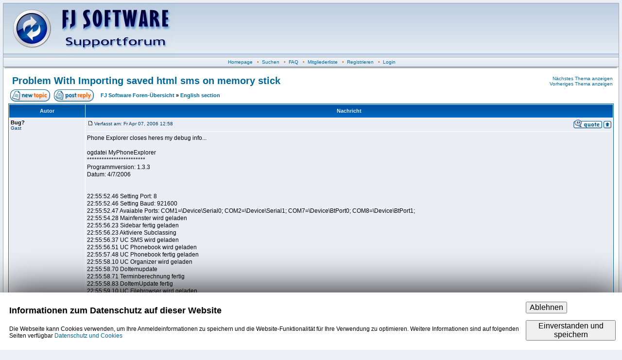

--- FILE ---
content_type: text/html
request_url: https://fjsoft.at/forum/viewtopic.php?t=179&view=previous&sid=9718ee63571ff9c3e4ff4171ecf329a9
body_size: 39573
content:
<script src='https://www.google.com/recaptcha/api.js'></script><?xml version="1.0" encoding="iso-8859-1"?>
<!DOCTYPE html PUBLIC "-//W3C//DTD XHTML 1.0 Transitional//EN" "http://www.w3.org/TR/xhtml1/DTD/xhtml1-transitional.dtd">
<html xmlns="http://www.w3.org/1999/xhtml" dir="ltr">
<head>
<meta http-equiv="Content-Type" content="text/html; charset=iso-8859-1" />
<meta http-equiv="Content-Style-Type" content="text/css" />

<link rel="top" href="./index.php?sid=bc907dd512fe6bfe9bd0337a9c848a5f" title="FJ Software Foren-Übersicht" />
<link rel="search" href="./search.php?sid=bc907dd512fe6bfe9bd0337a9c848a5f" title="Suchen" />
<link rel="help" href="./faq.php?sid=bc907dd512fe6bfe9bd0337a9c848a5f" title="FAQ" />
<link rel="author" href="./memberlist.php?sid=bc907dd512fe6bfe9bd0337a9c848a5f" title="Mitgliederliste" />
<link rel="prev" href="viewtopic.php?t=170&amp;view=previous&amp;sid=bc907dd512fe6bfe9bd0337a9c848a5f" title="Vorheriges Thema anzeigen" />
<link rel="next" href="viewtopic.php?t=170&amp;view=next&amp;sid=bc907dd512fe6bfe9bd0337a9c848a5f" title="Nächstes Thema anzeigen" />
<link rel="up" href="viewforum.php?f=6&amp;sid=bc907dd512fe6bfe9bd0337a9c848a5f" title="English section" />
<link rel="chapter forum" href="viewforum.php?f=5&amp;sid=bc907dd512fe6bfe9bd0337a9c848a5f" title="FAQ" />
<link rel="chapter forum" href="viewforum.php?f=1&amp;sid=bc907dd512fe6bfe9bd0337a9c848a5f" title="Support bei Problemen mit MyPhoneExplorer" />
<link rel="chapter forum" href="viewforum.php?f=6&amp;sid=bc907dd512fe6bfe9bd0337a9c848a5f" title="English section" />
<link rel="chapter forum" href="viewforum.php?f=4&amp;sid=bc907dd512fe6bfe9bd0337a9c848a5f" title="Lob, Kritik und Anregungen" />
<link rel="chapter forum" href="viewforum.php?f=2&amp;sid=bc907dd512fe6bfe9bd0337a9c848a5f" title="Allgemeine Handyfragen" />
<link rel="chapter forum" href="viewforum.php?f=3&amp;sid=bc907dd512fe6bfe9bd0337a9c848a5f" title="Off Topic" />

<title>FJ Software :: Thema anzeigen - Problem With Importing saved html sms on memory stick</title>
<link rel="stylesheet" href="templates/fisubsilversh/fisubsilversh.css" type="text/css" />
<link href="./favicon.ico" rel="icon" />

</head>
<body>
<a name="top" id="top"></a>
<table class="bodyline" width="100%" cellspacing="0" cellpadding="0" border="0">
<tr>
<td>
<table id="headertable" class="topbkg" width="100%" cellspacing="0" cellpadding="0" border="0">
<tr>
<td><a href="index.php?sid=bc907dd512fe6bfe9bd0337a9c848a5f"><img src="templates/fisubsilversh/images/phpbb2_logo.jpg" border="0" alt="FJ Software Foren-Übersicht" title="FJ Software Foren-Übersicht" width="350" height="110" /></a></td>
<td align="center" width="100%">&nbsp;</td>
</tr>
</table>
<table width="100%" border="0" cellspacing="0" cellpadding="2">
<tr>

<!-- <td align="center" class="topnav">&nbsp;<a href="faq.php?sid=bc907dd512fe6bfe9bd0337a9c848a5f">FAQ</a>&nbsp; &#8226;&nbsp; <a href="search.php?sid=bc907dd512fe6bfe9bd0337a9c848a5f">Suchen</a> -->

<td align="center" class="topnav">
&nbsp;<a id="hplink" href="../">Homepage</a>
&nbsp; &#8226; &nbsp;<a href="search.php?sid=bc907dd512fe6bfe9bd0337a9c848a5f">Suchen</a>
&nbsp; &#8226; &nbsp;<a href="./viewforum.php?f=5">FAQ</a>
&nbsp; &#8226; &nbsp;<a href="memberlist.php?sid=bc907dd512fe6bfe9bd0337a9c848a5f">Mitgliederliste</a>
&nbsp; &#8226; &nbsp;<a href="profile.php?mode=register&amp;sid=bc907dd512fe6bfe9bd0337a9c848a5f">Registrieren</a>
&nbsp; &#8226; &nbsp;<a href="login.php?sid=bc907dd512fe6bfe9bd0337a9c848a5f">Login</a>
</td>
</tr>
</table>
<table border="0" cellpadding="0" cellspacing="0" class="tbl"><tr><td class="tbll"><img src="images/spacer.gif" alt="" width="8" height="4" /></td><td class="tblbot"><img src="images/spacer.gif" alt="" width="8" height="4" /></td><td class="tblr"><img src="images/spacer.gif" alt="" width="8" height="4" /></td></tr></table>
<table width="100%" border="0" cellspacing="0" cellpadding="10">
<tr>
<td>
<script type="text/javascript">
<!--
	if (window.top !== window) {
		document.getElementById("headertable").style.display = "none";
		document.getElementById("hplink").style.display = "none";
}
//-->
</script>
<table width="100%" border="0" cellspacing="0" cellpadding="2">
<tr>
<td class="maintitle" valign="top">&nbsp;<a href="viewtopic.php?t=170&amp;start=0&amp;postdays=0&amp;postorder=asc&amp;highlight=&amp;sid=bc907dd512fe6bfe9bd0337a9c848a5f">Problem With Importing saved html sms on memory stick</a></td>
<td class="gensmall" align="right" valign="bottom"><a href="viewtopic.php?t=170&amp;view=next&amp;sid=bc907dd512fe6bfe9bd0337a9c848a5f">Nächstes Thema anzeigen</a><br />
<a href="viewtopic.php?t=170&amp;view=previous&amp;sid=bc907dd512fe6bfe9bd0337a9c848a5f">Vorheriges Thema anzeigen</a><br />
<strong></strong></td>
</tr>
</table>
<table width="100%" cellspacing="2" cellpadding="2" border="0">
<tr>
<td nowrap="nowrap"><a href="posting.php?mode=newtopic&amp;f=6&amp;sid=bc907dd512fe6bfe9bd0337a9c848a5f"><img src="templates/fisubsilversh/images/lang_english/post.gif" width="82" height="25" alt="Neues Thema eröffnen" title="Neues Thema eröffnen" /></a><a href="posting.php?mode=reply&amp;t=170&amp;sid=bc907dd512fe6bfe9bd0337a9c848a5f"><img src="templates/fisubsilversh/images/lang_english/reply.gif" width="82" height="25" alt="Neue Antwort erstellen" hspace="8" title="Neue Antwort erstellen" /></a></td>
<td width="100%" class="nav"><a href="index.php?sid=bc907dd512fe6bfe9bd0337a9c848a5f">FJ Software Foren-Übersicht</a> &raquo; <a href="viewforum.php?f=6&amp;sid=bc907dd512fe6bfe9bd0337a9c848a5f">English section</a></td>
<td nowrap="nowrap" class="nav"></td>
</tr>
</table>

<table class="forumline" width="100%" cellspacing="1" cellpadding="3" border="0">
<tr>
<th width="150" height="28">Autor</th>
<th width="100%">Nachricht</th>
</tr>
<tr>
<td valign="top" class="row1" rowspan="2"><span class="name"><a name="597" id="597"></a><strong>Bug?</strong></span><br />
<span class="postdetails">Gast<br />
<br /><br />
<br />
<br />
</span><br />
<img src="images/spacer.gif" alt="" width="150" height="1" />
</td>
<td class="row1" valign="top">
<table width="100%" border="0" cellspacing="0" cellpadding="0">
<tr>
<td class="postdetails"><a href="viewtopic.php?p=597&amp;sid=bc907dd512fe6bfe9bd0337a9c848a5f#597"><img src="templates/fisubsilversh/images/icon_minipost.gif" width="12" height="9" class="imgspace" alt="Beitrag" title="Beitrag" /></a>Verfasst am:
Fr Apr 07, 2006 12:58</td>
<td align="right" valign="top" nowrap="nowrap"><a href="posting.php?mode=quote&amp;p=597&amp;sid=bc907dd512fe6bfe9bd0337a9c848a5f"><img src="templates/fisubsilversh/images/lang_english/icon_quote.gif" width="59" height="18" class="imgtopic" alt="Antworten mit Zitat" title="Antworten mit Zitat" border="0" /></a><a href="#top"><img src="templates/fisubsilversh/images/icon_up.gif" alt="Nach oben" width="16" height="18" title="Nach oben" class="imgtopic" /></a></td>
</tr>
</table>
<table width="100%" border="0" cellpadding="0" cellspacing="0">
<tr>
<td valign="top" class="postbody">
<hr />
Phone Explorer closes heres my debug info...
<br />

<br />
ogdatei MyPhoneExplorer
<br />
************************
<br />
Programmversion: 1.3.3
<br />
Datum:   4/7/2006
<br />

<br />

<br />
22:55:52.46       Setting Port: 8
<br />
22:55:52.46       Setting Baud: 921600
<br />
22:55:52.47       Avaiable Ports: COM1=\Device\Serial0; COM2=\Device\Serial1; COM7=\Device\BtPort0; COM8=\Device\BtPort1; 
<br />
22:55:54.28       Mainfenster wird geladen
<br />
22:55:56.23       Sidebar fertig geladen
<br />
22:55:56.23       Aktiviere Subclassing
<br />
22:55:56.37       UC SMS wird geladen
<br />
22:55:56.51       UC Phonebook wird geladen
<br />
22:55:57.48       UC Phonebook fertig geladen
<br />
22:55:58.10       UC Organizer wird geladen
<br />
22:55:58.70       DoItemupdate
<br />
22:55:58.71       Terminberechnung fertig
<br />
22:55:58.83       DoItemUpdate fertig
<br />
22:55:59.10       UC Filebrowser wird geladen
<br />
22:55:59.37       UC Notes wird geladen
<br />
22:55:59.58       UC Calls wird geladen
<br />
22:55:59.65       UC Calls wird geladen
<br />
22:55:59.89       Setting Lastuser: Sony Ericsson W800 [356829001994641]
<br />
22:56:01.16       DoItemupdate
<br />
22:56:01.16       Terminberechnung fertig
<br />
22:56:01.41       DoItemUpdate fertig
<br />
22:56:01.44       SMS - Datenbank wird geladen...
<br />
22:56:03.70       Mainfenster fertig geladen
<br />
22:56:08.75       Port 8 wird geöffnet...
<br />
22:56:09.80       Puffer werden gesetzt...(8192)
<br />
22:56:09.80       Einstellungen werden aufgebaut...
<br />
22:56:09.82       Einstellungen werden gesetzt (921600, N, 8, 1)
<br />
22:56:09.82       Settimeout: RT=1000 WT=100
<br />
22:56:10.34       Port 8 wurde geöffnet !
<br />
22:56:10.36 [TX]: AT+CGSN
<br />

<br />
22:56:10.43 [RX]: AT+CGSN
<br />
22:56:10.44 [RX]: 356829001994641
<br />
22:56:10.47 [RX]: OK
<br />
22:56:10.48       Settimeout: RT=10000 WT=5000
<br />
22:56:10.50 [TX]: AT+CGMI
<br />

<br />
22:56:10.54 [RX]: AT+CGMI
<br />
22:56:10.55 [RX]: Sony Ericsson
<br />
22:56:10.57 [RX]: OK
<br />
22:56:10.59 [TX]: ATI
<br />

<br />
22:56:10.64 [RX]: ATI
<br />
22:56:10.64 [RX]: Sony Ericsson W800
<br />
22:56:10.67 [RX]: OK
<br />
22:56:10.70 [TX]: AT+CSCS=&quot;UTF-8&quot;
<br />

<br />
22:56:10.75 [RX]: AT+CSCS=&quot;UTF-8&quot;
<br />
22:56:10.75 [RX]: OK
<br />
22:56:10.78       Alle Verbindungsaktionen beendet
<br />
22:56:10.82 [TX]: AT*EOBEX
<br />

<br />
22:56:10.86 [RX]: AT*EOBEX
<br />
22:56:10.86 [RX]: CONNECT
<br />
22:56:10.90       OBEX Connect: 4096 Bytes Paketgröße, Target: ùì{Ä•&lt;Ò˜NRT Üž	
<br />
22:56:10.90 [TX]: 80 00 1A 10 00 10 00 46 00 13 F9 EC 7B C4 95 3C 11 D2 98 4E 52 54 00 DC 9E 09 
<br />
22:56:10.92 [RX]: A0 00 1F 10 00 10 00 CB 00 00 00 01 4A 00 13 F9 EC 7B C4 95 3C 11 D2 98 4E 52 54 00 DC 9E 09 
<br />
22:56:10.92       Connection ID:1
<br />
22:56:10.93       Paketgröße: 4096, maximal möglich:4096
<br />
22:56:10.93       OBEX SetPath: 
<br />
22:56:10.93 [TX]: 85 00 08 02 00 01 00 03 
<br />
22:56:10.97 [RX]: A0 00 03 
<br />
22:56:10.97       OBEX SetPath: Memory Stick
<br />
22:56:10.97 [TX]: 85 00 22 02 00 01 00 1D 00 4D 00 65 00 6D 00 6F 00 72 00 79 00 20 00 53 00 74 00 69 00 63 00 6B 00 00 
<br />
22:56:11.00 [RX]: A0 00 03 
<br />
22:56:11.01       OBEX SetPath: MSSEMC
<br />
22:56:11.01 [TX]: 85 00 16 02 00 01 00 11 00 4D 00 53 00 53 00 45 00 4D 00 43 00 00 
<br />
22:56:11.29 [RX]: A0 00 03 
<br />
22:56:11.29       OBEX SetPath: Media files
<br />
22:56:11.29 [TX]: 85 00 20 02 00 01 00 1B 00 4D 00 65 00 64 00 69 00 61 00 20 00 66 00 69 00 6C 00 65 00 73 00 00 
<br />
22:56:11.32 [RX]: A0 00 03 
<br />
22:56:11.32       OBEX SetPath: webpage
<br />
22:56:11.33 [TX]: 85 00 18 02 00 01 00 13 00 77 00 65 00 62 00 70 00 61 00 67 00 65 00 00 
<br />
22:56:11.35 [RX]: A0 00 03 
<br />
22:56:11.36       OBEX SetPath: saved_pages
<br />
22:56:11.36 [TX]: 85 00 20 02 00 01 00 1B 00 73 00 61 00 76 00 65 00 64 00 5F 00 70 00 61 00 67 00 65 00 73 00 00 
<br />
22:56:11.39 [RX]: A0 00 03 
<br />
22:56:11.43       OBEX GetFolderListing
<br />
22:56:11.43 [TX]: 83 00 1C 42 00 19 78 2D 6F 62 65 78 2F 66 6F 6C 64 65 72 2D 6C 69 73 74 69 6E 67 00 
<br />
22:56:11.64 [RX]: A0 02 28 CB 00 00 00 01 49 02 20 3C 3F 78 6D 6C 20 76 65 72 73 69 6F 6E 3D 22 31 2E 30 22 20 65 6E 63 6F 64 69 6E 67 3D 22 55 54 46 2D 38 22 3F 3E 0D 0A 3C 21 44 4F 43 54 59 50 45 20 66 6F 6C 64 65 72 2D 6C 69 73 74 69 6E 67 20 53 59 53 54 45 4D 20 22 6F 62 65 78 2D 66 6F 6C 64 65 72 2D 6C 69 73 74 69 6E 67 2E 64 74 64 22 3E 0D 0A 3C 21 2D 2D 0D 0A 20 58 4D 4C 20 43 6F 64 65 72 2C 20 4A 75 6E 20 31 33 20 32 30 30 35 2C 20 31 38 3A 34 30 3A 32 38 2C 20 28 43 29 20 32 30 30 31 20 53 6F 6E 79 20 45 72 69 63 73 73 6F 6E 20 4D 6F 62 69 6C 65 20 43 6F 6D 6D 75 6E 69 63 61 74 69 6F 6E 73 20 41 42 20 0D 0A 2D 2D 3E 0D 0A 3C 66 6F 6C 64 65 72 2D 6C 69 73 74 69 6E 67 20 76 65 72 73 69 6F 6E 3D 22 31 2E 30 22 3E 3C 70 61 72 65 6E 74 2D 66 6F 6C 64 65 72 2F 3E 0D 0A 3C 66 69 6C 65 20 6E 61 6D 65 3D 22 64 61 72 6E 61 2E 74 78 74 22 20 73 69 7A 65 3D 22 31 32 31 34 22 2F 3E 0D 0A 3C 66 69 6C 65 20 6E 61 6D 65 3D 22 53 4D 53 20 20 30 39 2E 20 4D 61 72 20 31 31 20 35 35 2E 68 74 6D 6C 22 20 73 69 7A 65 3D 22 34 35 32 31 30 22 2F 3E 0D 0A 3C 66 69 6C 65 20 6E 61 6D 65 3D 22 53 4D 53 20 20 32 38 2E 20 4D 61 72 20 31 34 20 32 32 2E 68 74 6D 6C 22 20 73 69 7A 65 3D 22 38 35 31 31 31 22 2F 3E 0D 0A 3C 66 69 6C 65 20 6E 61 6D 65 3D 22 77 38 30 30 69 20 74 68 65 6D 65 73 20 2D 20 59 61 68 6F 6F 2E 68 74 6D 6C 22 20 73 69 7A 65 3D 22 34 35 38 35 36 22 2F 3E 0D 0A 3C 66 69 6C 65 20 6E 61 6D 65 3D 22 53 4D 53 20 20 30 37 2E 20 41 70 72 20 32 32 20 33 39 2E 68 74 6D 6C 22 20 73 69 7A 65 3D 22 38 38 37 32 31 22 2F 3E 0D 0A 3C 66 6F 6C 64 65 72 20 6E 61 6D 65 3D 22 63 6F 6E 74 65 6E 74 22 2F 3E 0D 0A 3C 2F 66 6F 6C 64 65 72 2D 6C 69 73 74 69 6E 67 3E 0D 0A 
<br />
22:56:11.65       Dateiliste empfangen
<br />
22:56:11.65       Parse Dateiliste
<br />
22:56:11.67       Suche Memorystick: A:\ C:\ D:\ E:\ F:\ G:\ H:\
<br />
22:56:11.67       Suche abgeschlossen: 
<br />
22:56:15.94       OBEX Get: SMS  07. Apr 22 39.html
<br />
22:56:15.95 [TX]: 83 00 36 01 00 33 00 53 00 4D 00 53 00 20 00 20 00 30 00 37 00 2E 00 20 00 41 00 70 00 72 00 20 00 32 00 32 00 20 00 33 00 39 00 2E 00 68 00 74 00 6D 00 6C 00 00 
<br />
22:56:16.71 [RX]: 90 10 00 CB 00 00 00 01 01 00 33 00 53 00 4D 00 53 00 20 00 20 00 30 00 37 00 2E 00 20 00 41 00 70 00 72 00 20 00 32 00 32 00 20 00 33 00 39 00 2E 00 68 00 74 00 6D 00 6C 00 00 C3 00 01 5A 91 48 0F C0 3C 68 74 6D 6C 3E 3C 68 65 61 64 3E 3C 74 69 74 6C 65 3E 53 4D 53 20 20 30 37 2E 20 41 70 72 20 32 32 3A 33 39 3C 2F 74 69 74 6C 65 3E 3C 6D 65 74 61 20 68 74 74 70 2D 65 71 75 69 76 3D 22 43 6F 6E 74 65 6E 74 2D 54 79 70 65 22 20 63 6F 6E 74 65 6E 74 3D 22 74 65 78 74 2F 68 74 6D 6C 3B 20 63 68 61 72 73 65 74 3D 49 53 4F 2D 38 38 35 39 2D 31 22 3E 3C 2F 68 65 61 64 3E 0D 0A 3C 62 6F 64 79 20 62 67 63 6F 6C 6F 72 3D 22 23 46 46 46 46 46 46 22 20 74 65 78 74 3D 22 23 30 30 30 30 30 30 22 3E 0D 0A 3C 21 2D 2D 20 53 4D 53 20 44 61 74 61 3A 0D 0A 33 2C 30 37 39 31 33 36 32 39 30 32 30 30 35 31 31 30 31 31 41 31 30 43 39 31 33 36 32 39 35 32 36 30 33 35 30 32 30 30 30 30 46 46 31 34 43 43 46 30 46 39 34 44 30 37 41 44 35 44 45 42 46 30 31 44 42 34 31 45 42 42 44 30 36 35 37 34 44 39 30 35 2C 34 2F 37 2F 32 30 30 36 20 31 30 3A 33 39 3A 30 30 20 50 4D 0D 0A 33 2C 30 37 39 31 33 36 32 39 30 32 30 30 35 31 31 30 31 31 41 32 30 43 39 31 33 36 32 39 35 32 36 30 33 35 30 32 30 30 30 30 46 46 31 32 35 33 33 31 36 38 33 44 30 36 44 44 43 33 36 37 35 30 33 42 39 43 37 36 39 46 43 33 37 39 31 37 2C 34 2F 37 2F 32 30 30 36 20 31 30 3A 33 39 3A 30 30 20 50 4D 0D 0A 33 2C 30 37 39 31 33 36 32 39 30 32 30 30 35 31 31 30 31 31 41 30 30 43 39 31 33 36 32 39 35 32 36 30 33 35 30 32 30 30 30 30 46 46 30 39 34 31 37 37 31 44 30 34 30 37 43 44 43 35 33 46 2C 34 2F 37 2F 32 30 30 36 20 31 30 3A 33 39 3A 30 30 20 50 4D 0D 0A 33 2C 30 37 39 31 33 36 32 39 30 32 30 30 35 31 31 30 31 31 39 46 30 43 39 31 33 36 32 39 35 32 36 30 33 35 30 32 30 30 30 30 46 46 30 45 43 38 42 30 46 42 31 43 37 36 39 46 34 31 45 45 37 33 42 38 45 45 46 45 30 31 2C 34 2F 37 2F 32 30 30 36 20 31 30 3A 33 39 3A 30 30 20 50 4D 0D 0A 33 2C 30 37 39 31 33 36 32 39 30 32 30 30 35 31 31 30 31 31 39 45 30 43 39 31 33 36 32 39 35 32 36 30 33 35 30 32 30 30 30 30 46 46 30 39 43 44 46 30 37 39 31 45 36 36 41 37 45 39 36 31 2C 34 2F 37 2F 32 30 30 36 20 31 30 3A 33 39 3A 30 30 20 50 4D 0D 0A 33 2C 30 37 39 31 33 36 32 39 30 32 30 30 35 31 31 30 31 31 39 44 30 43 39 31 33 36 32 39 35 32 36 30 33 35 30 32 30 30 30 30 46 46 31 31 44 37 46 30 31 39 45 34 30 36 41 44 43 37 41 30 37 36 33 38 45 44 33 45 38 37 46 33 32 45 2C 34 2F 37 2F 32 30 30 36 20 31 30 3A 33 39 3A 30 30 20 50 4D 0D 0A 33 2C 30 37 39 31 33 36 32 39 30 32 30 30 35 31 31 30 31 31 39 42 30 43 39 31 33 36 32 39 35 32 36 30 33 35 30 32 30 30 30 30 46 46 30 45 34 31 37 37 31 44 32 34 30 36 43 44 43 35 41 30 37 36 42 38 31 44 46 45 30 31 2C 34 2F 37 2F 32 30 30 36 20 31 30 3A 33 39 3A 30 30 20 50 4D 0D 0A 33 2C 30 37 39 31 33 36 32 39 30 32 30 30 35 31 31 30 31 31 39 39 30 43 39 31 33 36 32 39 35 32 36 30 33 35 30 32 30 30 30 30 46 46 30 34 34 46 46 38 44 42 30 35 2C 34 2F 37 2F 32 30 30 36 20 31 30 3A 33 39 3A 30 30 20 50 4D 0D 0A 33 2C 30 37 39 31 33 36 32 39 30 32 30 30 35 31 31 30 31 31 39 38 30 43 39 31 33 36 32 39 35 32 36 30 33 35 30 32 30 30 30 30 46 46 30 39 44 39 33 30 44 43 44 35 42 45 38 37 44 31 32 45 2C 34 2F 37 2F 32 30 30 36 20 31 30 3A 33 39 3A 30 30 20 50 4D 0D 0A 33 2C 30 37 39 31 33 36 32 39 30 32 30 30 35 31 31 30 31 31 39 37 30 43 39 31 33 36 32 39 35 32 36 30 33 35 30 32 30 30 30 30 46 46 31 34 43 34 37 43 44 38 30 44 36 41 39 37 34 31 46 33 42 30 33 39 32 43 34 46 38 33 43 38 37 35 37 41 44 45 30 35 2C 34 2F 37 2F 32 30 30 36 20 31 30 3A 33 39 3A 30 30 20 50 4D 0D 0A 33 2C 30 37 39 31 33 36 32 39 30 32 30 30 35 31 31 30 31 31 39 36 30 43 39 31 33 36 32 39 35 32 36 30 33 35 30 32 30 30 30 30 46 46 31 37 34 31 37 34 31 39 35 44 37 36 42 31 44 33 45 45 46 33 31 42 34 34 43 45 38 37 44 44 32 30 33 37 41 38 35 44 34 36 42 42 30 30 2C 34 2F 37 2F 32 30 30 36 20 31 30 3A 33 39 3A 30 30 20 50 4D 0D 0A 33 2C 30 37 39 31 33 36 32 39 30 32 30 30 35 31 31 30 31 31 39 35 30 43 39 31 33 36 32 39 35 32 36 30 33 35 30 32 30 30 30 30 46 46 30 45 43 38 33 32 42 41 45 43 38 32 42 46 43 46 36 39 35 30 37 38 35 44 37 37 30 31 2C 34 2F 37 2F 32 30 30 36 20 31 30 3A 33 39 3A 30 30 20 50 4D 0D 0A 33 2C 30 37 39 31 33 36 32 39 30 32 30 30 35 31 31 30 31 31 39 32 30 42 38 31 39 30 32 32 30 35 35 36 32 33 46 30 30 30 30 30 46 46 31 44 43 38 33 32 42 41 45 43 39 41 39 37 43 37 46 32 33 32 44 44 30 35 42 46 39 37 43 39 36 35 44 30 33 44 39 43 41 36 38 33 45 41 32 30 33 37 46 42 45 43 30 32 2C 34 2F 37 2F 32 30 30 36 20 31 30 3A 33 39 3A 30 30 20 50 4D 0D 0A 33 2C 30 37 39 31 33 36 32 39 30 32 30 30 35 31 31 30 31 31 39 31 30 43 39 31 33 36 32 39 35 32 36 30 33 35 30 32 30 30 30 30 46 46 30 36 43 46 33 35 30 38 46 45 37 36 30 31 2C 34 2F 37 2F 32 30 30 36 20 31 30 3A 33 39 3A 30 30 20 50 4D 0D 0A 33 2C 30 37 39 31 33 36 32 39 30 32 30 30 35 31 31 30 31 31 39 34 30 43 39 31 33 36 32 39 35 32 36 30 33 35 30 32 30 30 30 30 46 46 30 46 43 38 33 32 42 41 45 43 37 41 41 46 35 44 45 45 31 42 43 38 43 44 33 45 42 42 30 30 2C 34 2F 37 2F 32 30 30 36 20 31 30 3A 33 39 3A 30 30 20 50 4D 0D 0A 33 2C 30 37 39 31 33 36 32 39 30 32 30 30 35 31 31 30 31 31 38 46 30 43 39 31 33 36 32 39 35 32 36 30 33 35 30 32 30 30 30 30 46 46 30 36 43 46 33 35 30 38 46 45 37 36 30 31 2C 34 2F 37 2F 32 30 30 36 20 31 30 3A 33 39 3A 30 30 20 50 4D 0D 0A 33 2C 30 37 39 31 33 36 32 39 30 32 30 30 35 31 31 30 31 31 38 45 30 43 39 31 33 36 32 39 35 32 36 30 33 35 30 32 30 30 30 30 46 46 30 41 43 46 33 35 30 38 46 45 30 36 38 39 44 31 36 35 31 37 2C 34 2F 37 2F 32 30 30 36 20 31 30 3A 33 39 3A 30 30 20 50 4D 0D 0A 33 2C 30 37 39 31 33 36 32 39 30 32 30 30 35 31 31 30 31 31 41 41 30 43 39 31 33 36 32 39 35 32 36 30 33 35 30 32 30 30 30 30 46 46 33 31 43 38 37 30 37 44 30 45 37 32 41 46 44 46 41 30 37 36 31 38 31 44 36 36 38 33 44 36 36 46 35 37 46 42 31 45 34 36 38 33 45 30 45 31 46 33 39 42 30 43 32 32 38 37 43 39 36 31 31 37 46 42 36 44 32 46 38 33 45 41 41 30 46 39 31 42 44 34 41 45 38 46 44 31 32 45 2C 34 2F 37 2F 32 30 30 36 20 31 30 3A 33 39 3A 30 30 20 50 4D 0D 0A 33 2C 30 37 39 31 33 36 32 39 30 32 30 30 35 31 31 30 31 31 41 38 30 43 39 31 33 36 32 39 35 32 36 30 33 35 30 32 30 30 30 30 46 46 30 43 43 43 42 37 42 44 30 43 41 41 38 33 44 41 46 37 33 30 44 41 30 35 2C 34 2F 37 2F 32 30 30 36 20 31 30 3A 33 39 3A 30 30 20 50 4D 0D 0A 33 2C 30 37 39 31 33 36 32 39 30 32 30 30 35 31 31 30 31 31 41 37 30 43 39 31 33 36 32 39 35 32 36 30 33 35 30 32 30 30 30 30 46 46 30 35 43 44 37 42 31 38 45 44 30 32 2C 34 2F 37 2F 32 30 30 36 20 31 30 3A 33 39 3A 30 30 20 50 4D 0D 0A 33 2C 30 37 39 31 33 36 32 39 30 32 30 30 35 31 31 30 31 31 41 36 30 43 39 31 33 36 32 39 35 32 36 30 33 35 30 32 30 30 30 30 46 46 32 35 43 38 37 30 44 45 37 35 30 46 42 33 43 33 32 30 46 37 46 41 30 44 36 41 38 37 45 37 36 31 37 31 44 41 34 35 39 36 38 31 44 43 41 30 37 36 31 39 44 34 30 45 42 37 34 31 45 43 42 34 39 42 31 43 30 36 2C 34 2F 37 2F 32 30 30 36 20 31 30 3A 33 39 3A 30 30 20 50 4D 0D 0A 33 2C 30 37 39 31 33 36 32 39 30 32 30 30 35 31 31 30 31 31 41 35 30 43 39 31 33 36 32 39 35 32 36 30 33 35 30 32 30 30 30 30 46 46 32 33 34 35 31 30 33 39 30 44 38 32 38 37 45 35 36 31 46 37 31 39 31 34 35 45 42 46 34 31 45 43 37 41 33 42 43 43 30 45 38 42 43 33 37 33 39 30 31 42 44 34 30 45 43 46 43 33 45 44 46 30 30 46 2C 34 2F 37 2F 32 30 30 36 20 31 30 3A 33 39 3A 30 30 20 50 4D 0D 0A 33 2C 30 37 39 31 33 36 32 39 30 32 30 30 35 31 31 30 31 31 41 34 30 42 38 31 39 30 32 32 30 35 35 36 32 33 46 30 30 30 30 30 46 46 35 33 44 30 42 41 30 43 35 34 37 37 39 46 34 31 45 33 37 30 31 42 45 34 39 45 38 37 34 31 45 32 42 30 33 38 30 43 38 32 38 37 34 31 46 30 37 35 33 41 42 43 43 45 38 37 45 39 41 30 37 42 37 38 30 44 37 32 38 37 34 31 46 32 33 32 39 43 39 44 30 37 42 44 44 37 41 30 46 30 33 41 31 46 41 36 38 33 45 41 32 30 33 37 33 42 45 43 33 45 42 42 44 36 45 31 33 42 43 38 43 44 33 45 38 33 44 36 45 31 37 43 31 38 42 34 41 45 42 37 45 42 45 38 42 30 30 42 2C 34 2F 37 2F 32 30 30 36 20 31 30 3A 33 39 3A 30 30 20 50 4D 0D 0A 33 2C 30 37 39 31 33 36 32 39 30 32 30 30 35 31 31 30 31 31 39 41 30 43 39 31 33 36 32 39 35 32 36 30 33 35 30 32 30 30 30 30 46 46 34 34 34 32 37 34 39 39 30 35 30 41 42 42 45 42 41 30 33 41 33 42 44 43 30 36 42 39 46 33 45 46 31 46 33 43 30 43 37 37 44 33 43 33 32 30 33 38 44 42 37 44 30 36 42 35 43 42 41 30 37 36 42 38 30 44 36 32 41 37 44 44 45 34 42 30 30 42 31 45 43 45 38 33 44 41 36 35 35 30 33 42 44 43 30 36 44 39 43 42 36 43 44 30 44 41 39 44 37 36 38 37 34 31 33 35 31 38 43 43 30 35 2C 34 2F 37 2F 32 30 30 36 20 31 30 3A 33 39 3A 30 30 20 50 4D 0D 0A 33 2C 30 37 39 31 33 36 32 39 30 32 30 30 35 31 31 30 31 31 39 33 30 43 39 31 33 36 32 39 35 32 36 30 33 35 30 32 30 30 30 30 46 46 30 35 33 36 31 42 30 45 46 36 30 33 2C 34 2F 37 2F 32 30 30 36 20 31 30 3A 33 39 3A 30 30 20 50 4D 0D 0A 33 2C 30 37 39 31 33 36 32 39 30 32 30 30 35 31 31 30 31 31 41 42 30 43 39 31 33 36 32 39 35 32 36 30 33 35 30 32 30 30 30 30 46 46 31 31 34 32 37 34 44 39 30 35 30 46 43 33 43 33 46 33 46 37 31 41 45 34 30 36 42 35 43 42 32 45 2C 34 2F 37 2F 32 30 30 36 20 31 30 3A 33 39 3A 30 30 20 50 4D 0D 0A 33 2C 30 37 39 31 33 36 32 39 30 32 30 30 35 31 31 30 31 31 41 39 30 42 38 31 39 30 32 32 30 35 35 36 32 33 46 30 30 30 30 30 46 46 30 43 35 34 33 43 31 44 35 34 30 37 42 31 43 33 46 34 42 32 44 43 30 35 2C 34 2F 37 2F 32 30 30 36 20 31 30 3A 33 39 3A 30 30 20 50 4D 0D 0A 33 2C 30 37 39 31 33 36 32 39 30 32 30 30 35 31 31 30 31 31 41 33 30 43 39 31 33 36 32 39 35 32 36 30 33 35 30 32 30 30 30 30 46 46 32 35 34 31 37 37 31 44 33 34 37 36 38 42 34 31 36 44 44 30 31 43 44 34 33 45 38 37 34 31 45 32 33 30 33 44 46 43 36 42 38 37 44 31 45 45 33 30 34 38 30 43 38 32 41 37 44 37 37 35 33 38 41 38 46 44 30 33 2C 34 2F 37 2F 32 30 30 36 20 31 30 3A 33 39 3A 30 30 20 50 4D 0D 0A 33 2C 30 37 39 31 33 36 32 39 30 32 30 30 35 31 31 30 31 31 41 44 30 43 39 31 33 36 32 39 35 32 36 30 33 35 30 32 30 30 30 30 46 46 30 39 34 31 37 37 31 44 45 34 30 45 42 37 43 42 33 46 2C 34 2F 37 2F 32 30 30 36 20 31 30 3A 33 39 3A 30 30 20 50 4D 0D 0A 33 2C 30 37 39 31 33 36 32 39 30 32 30 30 35 31 31 30 31 31 41 43 30 43 39 31 33 36 32 39 35 32 36 30 33 35 30 32 30 30 30 30 46 46 30 44 34 46 37 38 37 41 30 45 37 32 38 33 45 30 36 46 35 30 42 42 45 43 30 32 2C 34 2F 37 2F 32 30 30 36 20 31 30 3A 33 39 3A 30 30 20 50 4D 0D 0A 33 2C 30 37 39 31 33 36 32 39 30 32 30 30 35 31 31 30 31 31 41 46 30 43 39 31 33 36 32 39 35 32 36 30 33 35 30 32 30 30 30 30 46 46 30 39 34 34 44 30 33 41 31 46 30 36 43 31 44 46 32 45 2C 34 2F 37 2F 32 30 30 36 20 31 30 3A 33 39 3A 30 30 20 50 4D 0D 0A 33 2C 30 37 39 31 33 36 32 39 30 32 30 30 35 31 31 30 31 31 41 45 30 43 39 31 33 36 32 39 35 32 36 30 33 35 30 32 30 30 30 30 46 46 30 41 43 32 46 41 33 43 30 46 32 32 38 37 43 39 36 31 31 37 2C 34 2F 37 2F 32 30 30 36 20 31 30 3A 33 39 3A 30 30 20 50 4D 0D 0A 31 2C 30 37 39 31 33 36 32 39 30 32 30 30 35 31 31 30 30 34 30 43 39 31 33 36 32 39 35 32 36 30 33 35 30 32 30 30 30 30 36 30 34 30 37 30 39 31 30 32 37 31 38 30 31 44 44 34 42 34 46 42 45 43 30 45 42 42 34 31 36 44 31 38 34 38 45 43 31 36 38 37 34 31 37 35 35 30 44 44 37 44 30 36 43 31 44 31 33 30 37 37 44 39 45 35 30 32 2C 34 2F 37 2F 32 30 30 36 20 37 3A 32 30 3A 31 37 20 50 4D 0D 0A 31 2C 30 37 39 31 33 36 32 39 30 32 30 30 35 31 31 30 30 34 30 43 39 31 33 36 32 39 35 32 36 30 33 35 30 32 30 30 30 30 36 30 34 30 37 30 37 31 31 35 37 32 38 30 30 44 43 32 37 35 39 41 30 45 32 32 38 33 44 36 36 31 31 30 31 44 46 46 30 33 2C 34 2F 37 2F 32 30 30 36 20 35 3A 35 31 3A 32 37 20 50 4D 0D 0A 31 2C 30 37 39 31 33 36 32 39 30 32 30 30 35 31 31 30 30 34 30 43 39 31 33 36 32 39 35 32 36 30 33 35 30 32 30 30 30 30 36 30 34 30 37 30 31 31 36 32 31 33 38 30 31 42 44 30 37 35 37 41 35 45 37 36 39 33 34 31 45 45 37 41 35 42 35 43 39 36 38 33 44 43 36 39 35 30 33 42 33 44 34 36 38 33 45 30 45 43 42 39 30 42 2C 34 2F 37 2F 32 30 30 36 20 31 31 3A 32 36 3A 33 31 20 41 4D 0D 0A 31 2C 30 37 39 31 33 36 32 39 30 32 30 30 35 31 31 30 30 34 30 43 39 31 33 36 32 39 35 32 36 30 33 35 30 32 30 30 30 30 36 30 34 30 37 30 39 30 34 31 38 33 38 30 30 39 43 34 33 30 33 39 30 43 35 41 43 33 44 30 33 46 2C 34 2F 37 2F 32 30 30 36 20 39 3A 31 34 3A 33 38 20 41 4D 0D 0A 31 2C 30 37 39 31 33 36 32 39 30 32 30 30 35 31 31 30 30 34 30 43 39 31 33 36 32 39 35 32 36 30 33 35 30 32 30 30 30 
<br />
22:56:16.72       Logfunktion wird deaktiviert
<br />
22:56:25.75       OBEX Disconnect
<br />
22:56:25.75 [TX]: 81 00 03 
<br />
22:56:26.02 [RX]: A0 00 03 
<br />
22:56:26.03 [RX]: OK</td>
</tr>
<tr>
<td height="40" valign="bottom" class="genmed"><span class="postdetails"></span></td>
</tr>
</table>
</td>
</tr>
<tr>
<td valign="bottom" nowrap="nowrap" class="row1"></td>
</tr>
<tr>
<td class="spacerow" colspan="2" height="1"><img src="images/spacer.gif" alt="" width="1" height="1" /></td>
</tr>
<tr>
<td valign="top" class="row2" rowspan="2"><span class="name"><a name="601" id="601"></a><strong>FJ</strong></span><br />
<span class="postdetails">Site Admin<br />
<br /><br />
Anmeldedatum: 15.02.2006<br />
Beiträge: 32050<br />
Wohnort: Tirol</span><br />
<img src="images/spacer.gif" alt="" width="150" height="1" />
</td>
<td class="row2" valign="top">
<table width="100%" border="0" cellspacing="0" cellpadding="0">
<tr>
<td class="postdetails"><a href="viewtopic.php?p=601&amp;sid=bc907dd512fe6bfe9bd0337a9c848a5f#601"><img src="templates/fisubsilversh/images/icon_minipost.gif" width="12" height="9" class="imgspace" alt="Beitrag" title="Beitrag" /></a>Verfasst am:
Sa Apr 08, 2006 08:16</td>
<td align="right" valign="top" nowrap="nowrap"><a href="posting.php?mode=quote&amp;p=601&amp;sid=bc907dd512fe6bfe9bd0337a9c848a5f"><img src="templates/fisubsilversh/images/lang_english/icon_quote.gif" width="59" height="18" class="imgtopic" alt="Antworten mit Zitat" title="Antworten mit Zitat" border="0" /></a><a href="#top"><img src="templates/fisubsilversh/images/icon_up.gif" alt="Nach oben" width="16" height="18" title="Nach oben" class="imgtopic" /></a></td>
</tr>
</table>
<table width="100%" border="0" cellpadding="0" cellspacing="0">
<tr>
<td valign="top" class="postbody">
<hr />
This happens with every file you try to import from Memorystick ?
<br />
Which languagesetting you use oon your PC ?</td>
</tr>
<tr>
<td height="40" valign="bottom" class="genmed"><span class="postdetails"></span></td>
</tr>
</table>
</td>
</tr>
<tr>
<td valign="bottom" nowrap="nowrap" class="row2"><a href="profile.php?mode=viewprofile&amp;u=2&amp;sid=bc907dd512fe6bfe9bd0337a9c848a5f"><img src="templates/fisubsilversh/images/lang_english/icon_profile.gif" width="59" height="18" class="imgtopic" alt="Benutzer-Profile anzeigen" title="Benutzer-Profile anzeigen" border="0" /></a><a href="privmsg.php?mode=post&amp;u=2&amp;sid=bc907dd512fe6bfe9bd0337a9c848a5f"><img src="templates/fisubsilversh/images/lang_english/icon_pm.gif" width="59" height="18" class="imgtopic" alt="Private Nachricht senden" title="Private Nachricht senden" border="0" /></a><a href="mailto:fj.wechselberger@gmx.at"><img src="templates/fisubsilversh/images/lang_english/icon_email.gif" width="59" height="18" class="imgtopic" alt="E-Mail senden" title="E-Mail senden" border="0" /></a><a href="http://wwp.icq.com/scripts/search.dll?to=207444019"><img src="templates/fisubsilversh/images/lang_english/icon_icq_add.gif" width="59" height="18" class="imgtopic" alt="ICQ-Nummer" title="ICQ-Nummer" border="0" /></a></td>
</tr>
<tr>
<td class="spacerow" colspan="2" height="1"><img src="images/spacer.gif" alt="" width="1" height="1" /></td>
</tr>
<tr>
<td valign="top" class="row1" rowspan="2"><span class="name"><a name="761" id="761"></a><strong>Gast</strong></span><br />
<span class="postdetails"><br />
<br /><br />
<br />
<br />
</span><br />
<img src="images/spacer.gif" alt="" width="150" height="1" />
</td>
<td class="row1" valign="top">
<table width="100%" border="0" cellspacing="0" cellpadding="0">
<tr>
<td class="postdetails"><a href="viewtopic.php?p=761&amp;sid=bc907dd512fe6bfe9bd0337a9c848a5f#761"><img src="templates/fisubsilversh/images/icon_minipost.gif" width="12" height="9" class="imgspace" alt="Beitrag" title="Beitrag" /></a>Verfasst am:
Fr Apr 21, 2006 04:03</td>
<td align="right" valign="top" nowrap="nowrap"><a href="posting.php?mode=quote&amp;p=761&amp;sid=bc907dd512fe6bfe9bd0337a9c848a5f"><img src="templates/fisubsilversh/images/lang_english/icon_quote.gif" width="59" height="18" class="imgtopic" alt="Antworten mit Zitat" title="Antworten mit Zitat" border="0" /></a><a href="#top"><img src="templates/fisubsilversh/images/icon_up.gif" alt="Nach oben" width="16" height="18" title="Nach oben" class="imgtopic" /></a></td>
</tr>
</table>
<table width="100%" border="0" cellpadding="0" cellspacing="0">
<tr>
<td valign="top" class="postbody">
<hr />
ive always make backups to my messages but when i want to restore some file that happens, but there is one backup that i can restore to but after that i cannot restore any backups cause the program closes...hope you can address with this issue..</td>
</tr>
<tr>
<td height="40" valign="bottom" class="genmed"><span class="postdetails"></span></td>
</tr>
</table>
</td>
</tr>
<tr>
<td valign="bottom" nowrap="nowrap" class="row1"></td>
</tr>
<tr>
<td class="spacerow" colspan="2" height="1"><img src="images/spacer.gif" alt="" width="1" height="1" /></td>
</tr>
<tr>
<td valign="top" class="row2" rowspan="2"><span class="name"><a name="774" id="774"></a><strong>Gast</strong></span><br />
<span class="postdetails"><br />
<br /><br />
<br />
<br />
</span><br />
<img src="images/spacer.gif" alt="" width="150" height="1" />
</td>
<td class="row2" valign="top">
<table width="100%" border="0" cellspacing="0" cellpadding="0">
<tr>
<td class="postdetails"><a href="viewtopic.php?p=774&amp;sid=bc907dd512fe6bfe9bd0337a9c848a5f#774"><img src="templates/fisubsilversh/images/icon_minipost.gif" width="12" height="9" class="imgspace" alt="Beitrag" title="Beitrag" /></a>Verfasst am:
Sa Apr 22, 2006 06:32</td>
<td align="right" valign="top" nowrap="nowrap"><a href="posting.php?mode=quote&amp;p=774&amp;sid=bc907dd512fe6bfe9bd0337a9c848a5f"><img src="templates/fisubsilversh/images/lang_english/icon_quote.gif" width="59" height="18" class="imgtopic" alt="Antworten mit Zitat" title="Antworten mit Zitat" border="0" /></a><a href="#top"><img src="templates/fisubsilversh/images/icon_up.gif" alt="Nach oben" width="16" height="18" title="Nach oben" class="imgtopic" /></a></td>
</tr>
</table>
<table width="100%" border="0" cellpadding="0" cellspacing="0">
<tr>
<td valign="top" class="postbody">
<hr />
<table width="90%" cellspacing="1" cellpadding="3" border="0" align="center"><tr><td><span class="genmed"><strong>FJ hat Folgendes geschrieben:</strong></span></td></tr><tr><td class="quote">This happens with every file you try to import from Memorystick ? yes
<br />
Which languagesetting you use oon your PC ?</td></tr></table>
<br />
english</td>
</tr>
<tr>
<td height="40" valign="bottom" class="genmed"><span class="postdetails"></span></td>
</tr>
</table>
</td>
</tr>
<tr>
<td valign="bottom" nowrap="nowrap" class="row2"></td>
</tr>
<tr>
<td class="spacerow" colspan="2" height="1"><img src="images/spacer.gif" alt="" width="1" height="1" /></td>
</tr>
<tr>
<td colspan="2" align="center" class="cat">
<form method="post" action="viewtopic.php?t=170&amp;start=0&amp;sid=bc907dd512fe6bfe9bd0337a9c848a5f">
<table cellspacing="0" cellpadding="0" border="0">
<tr>
<td class="gensmall">Beiträge der letzten Zeit anzeigen:&nbsp;&nbsp;</td>
<td><select name="postdays"><option value="0" selected="selected">Alle Beiträge</option><option value="1">1 Tag</option><option value="7">7 Tage</option><option value="14">2 Wochen</option><option value="30">1 Monat</option><option value="90">3 Monate</option><option value="180">6 Monate</option><option value="364">1 Jahr</option></select>&nbsp;</td>
<td><select name="postorder"><option value="asc" selected="selected">Die ältesten zuerst</option><option value="desc">Die neusten zuerst</option></select>&nbsp;</td>
<td><input type="submit" value="Los" class="catbutton" name="submit" /></td>
</tr>
</table>
</form>
</td>
</tr>
</table>
<table border="0" cellpadding="0" cellspacing="0" class="tbl"><tr><td class="tbll"><img src="images/spacer.gif" alt="" width="8" height="4" /></td><td class="tblbot"><img src="images/spacer.gif" alt="" width="8" height="4" /></td><td class="tblr"><img src="images/spacer.gif" alt="" width="8" height="4" /></td></tr></table>
<table width="100%" cellspacing="2" cellpadding="2" border="0">
<tr>
<td nowrap="nowrap"><a href="posting.php?mode=newtopic&amp;f=6&amp;sid=bc907dd512fe6bfe9bd0337a9c848a5f"><img src="templates/fisubsilversh/images/lang_english/post.gif" width="82" height="25" alt="Neues Thema eröffnen" title="Neues Thema eröffnen" /></a><a href="posting.php?mode=reply&amp;t=170&amp;sid=bc907dd512fe6bfe9bd0337a9c848a5f"><img src="templates/fisubsilversh/images/lang_english/reply.gif" width="82" height="25" alt="Neue Antwort erstellen" hspace="8" title="Neue Antwort erstellen" /></a></td>
<td width="100%" class="nav"><a href="index.php?sid=bc907dd512fe6bfe9bd0337a9c848a5f">FJ Software Foren-Übersicht</a> &raquo; <a href="viewforum.php?f=6&amp;sid=bc907dd512fe6bfe9bd0337a9c848a5f">English section</a></td>
<td nowrap="nowrap" class="nav"></td>
</tr>
</table>
<table width="100%" border="0" cellspacing="0" cellpadding="2">
<tr>
<td><br />
<br />
<form method="get" name="jumpbox" action="viewforum.php?sid=bc907dd512fe6bfe9bd0337a9c848a5f" onsubmit="if(document.jumpbox.f.value == -1){return false;}"><table cellspacing="0" cellpadding="0" border="0">
<tr>
<td class="gensmall" nowrap="nowrap">&nbsp;Gehe zu:&nbsp;</td>
<td><select name="f" onchange="if(this.options[this.selectedIndex].value != -1){ forms['jumpbox'].submit() }"><option value="-1">Forum auswählen</option><option value="-1">&nbsp;</option><option value="-1">MyPhoneExplorer</option><option value="-1">----------------</option><option value="5">FAQ</option><option value="1">Support bei Problemen mit MyPhoneExplorer</option><option value="6"selected="selected">English section</option><option value="4">Lob, Kritik und Anregungen</option><option value="-1">&nbsp;</option><option value="-1">Sonstiges</option><option value="-1">----------------</option><option value="2">Allgemeine Handyfragen</option><option value="3">Off Topic</option></select><input type="hidden" name="sid" value="bc907dd512fe6bfe9bd0337a9c848a5f" />&nbsp;</td>
<td><input type="submit" value="Los" class="catbutton" />
</td>
</tr>
</table>
</form>

<br />
<br />
</td>
<td class="gensmall" align="right" valign="top"><strong></strong><br />
<a href="viewtopic.php?t=170&amp;view=next&amp;sid=bc907dd512fe6bfe9bd0337a9c848a5f">Nächstes Thema anzeigen</a><br />
<a href="viewtopic.php?t=170&amp;view=previous&amp;sid=bc907dd512fe6bfe9bd0337a9c848a5f">Vorheriges Thema anzeigen</a><br />
Du <b>kannst keine</b> Beiträge in dieses Forum schreiben.<br />Du <b>kannst</b> auf Beiträge in diesem Forum <b>nicht</b> antworten.<br />Du <b>kannst</b> deine Beiträge in diesem Forum <b>nicht</b> bearbeiten.<br />Du <b>kannst</b> deine Beiträge in diesem Forum <b>nicht</b> löschen.<br />Du <b>kannst</b> an Umfragen in diesem Forum <b>nicht</b> mitmachen.<br /></td>
</tr>
</table>
<div align="center" class="gensmall"><br />
<!--
We request you retain the full copyright notice below including the link to www.phpbb.com.
This not only gives respect to the large amount of time given freely by the developers
but also helps build interest, traffic and use of phpBB 2.0. If you cannot (for good
reason) retain the full copyright we request you at least leave in place the
Powered by phpBB  line, with phpBB linked to www.phpbb.com. If you refuse
to include even this then support on our forums may be affected.

The phpBB Group : 2002
// -->
Powered by <a href="http://www.phpbb.com/" target="_phpbb">phpBB</a> 
&copy; 2001, 2002 phpBB Group :: <a href="http://www.forumimages.com/" target="_blank">FI Theme</a> ::
Alle Zeiten sind GMT + 1 Stunde<br />
Deutsche Übersetzung von <a href="http://www.phpbb.de/" target="_blank" class="copyright">phpBB.de</a></div>
<a name="bot" id="bot"></a></td></tr></table></td></tr></table>

<div id="cookieBanner" style="display: none; padding: 1rem; position: fixed; left: 0px; bottom: 0px; width: 98%; background: #ffffff; box-shadow: 0px 0px 5rem black;">
          <table width="100%"><tr><td>
		  <h2 id="cookieBannerTitle">Informationen zum Datenschutz auf dieser Website</h2>
            <p>Die Webseite kann Cookies verwenden, um Ihre Anmeldeinformationen zu speichern und die Website-Funktionalität für Ihre Verwendung zu optimieren. Weitere Informationen sind auf folgenden Seiten verfügbar <a href="https://www.fjsoft.at/de/Datenschutz/index.html">Datenschutz und Cookies</p>
          </td><td>
		    <button id="btnDecline" class="button" style="font-size: 1rem; font-weight: 400;">Ablehnen</button><br><br>
		<button id="btnAccept" class="button" style="font-size: 1rem; font-weight: 400;">Einverstanden und speichern</button>
         </td></tr></table>
</div>

<script>
    if (window.top !== window) {
	document.getElementById("cookieBanner").style.display = "none";
    }else{
	document.getElementById("btnAccept").onclick = function () {
		document.cookie = "fjsoft_dsgvo_accept=" + new Date() + "; expires=Fri, 31 Dec 9999 23:59:59 GMT; path=/";
		document.getElementById("cookieBanner").style.display = "none";
	};

	document.getElementById("btnDecline").onclick = function () {
		document.cookie = "fjsoft_dsgvo_declined=" + new Date() + "; path=/";
		document.getElementById("cookieBanner").style.display = "none";
	};

	if (document.cookie.indexOf("fjsoft_dsgvo_declined=") != -1) {
		document.getElementById("cookieBanner").style.display = "none";
	}else if (document.cookie.indexOf("fjsoft_dsgvo_accept=") == -1) {
		document.getElementById("cookieBanner").style.display = "block";
	}
    }
</script>

</body>
</html>
